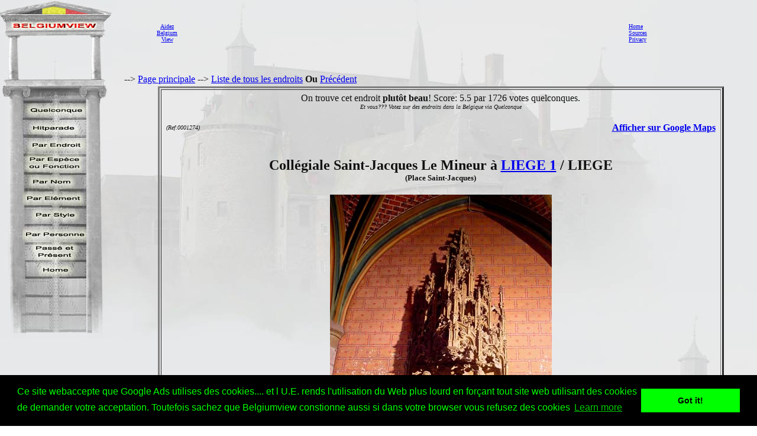

--- FILE ---
content_type: text/html
request_url: http://belgiumview.com/belgiumview/tl2/view0001274.php4?pictoshow=0001274bs
body_size: 28454
content:
<html lang="FR"><head><title>Coll�giale Saint-Jacques Le Mineur LIEGE 1 / LIEGE photo</title><meta name="keywords" content="Belgiumview, Coll�giale Saint-Jacques Le Mineur, LIEGE, 0001274"><meta name="Description" content="Coll�giale Saint-Jacques Le Mineur LIEGE 1 / LIEGE photo"><meta name="viewport" content="width=device-width, initial-scale=1"><meta property="og:url" content="http://www.belgiumview.com/belgiumview/tl2/view0001274.php4?pictoshow=0001274bs"><meta property="og:type" content="website"><meta property="og:title" content="Coll�giale Saint-Jacques Le Mineur LIEGE 1 / LIEGE photo"><meta property="og:description" content="Coll�giale Saint-Jacques Le Mineur LIEGE 1 / LIEGE photo"><meta property="og:image" content="http://www.quernus.info/maxi/00012/0001274bs.jpg">


<style>
.view-resize { 
	max-width: 98%;
	height: auto;
	width: auto\9; /* IE8 */
}

.thumb-resize { 
	max-width: 66%;
	height: auto;
	width: auto\9; /* IE8 */
}
</style>
<script>
function donothing() {}

function preloadImages() {
    var imgFiles = preloadImages.arguments;
    var preloadArray = new Array();
    for (var i=0; i<imgFiles.length; i++) {
      preloadArray[i] = new Image;
      preloadArray[i].src = imgFiles[i];
    }
 }

function swapImage() { //v1.2
  var browser = navigator.appName;
if (browser=="Netscape")
   {}
else
{
 var i,j=0,objStr,obj,swapArray=new Array,oldArray=document.swapImgData;
  for (i=0; i < (swapImage.arguments.length-2); i+=3) {
    objStr = swapImage.arguments[(navigator.appName == 'Netscape')?i:i+1];
    if ((objStr.indexOf('document.layers[')==0 && document.layers==null) ||
        (objStr.indexOf('document.all[')   ==0 && document.all   ==null))
      objStr = 'document'+objStr.substring(objStr.lastIndexOf('.'),objStr.length);
      obj = eval(objStr);
    if (obj != null) {
      swapArray[j++] = obj;
      swapArray[j++] = (oldArray==null || oldArray[j-1]!=obj)?obj.src:oldArray[j];
      obj.src = swapImage.arguments[i+2];
  } }
  document.swapImgData = swapArray; //used for restore
}
}

function swapImgRestore() { //v1.2
  if (document.swapImgData != null)
    for (var i=0; i<(document.swapImgData.length-1); i+=2)
      document.swapImgData[i].src = document.swapImgData[i+1];
}


</script>

<script>(function(d, s, id) {
  var js, fjs = d.getElementsByTagName(s)[0];
  if (d.getElementById(id)) return;
  js = d.createElement(s); js.id = id;
  js.src = "//connect.facebook.net/nl_NL/all.js#xfbml=1";
  fjs.parentNode.insertBefore(js, fjs);
}(document, 'script', 'facebook-jssdk'));</script><link rel="stylesheet" type="text/css" href="//cdnjs.cloudflare.com/ajax/libs/cookieconsent2/3.0.3/cookieconsent.min.css" />
<script src="//cdnjs.cloudflare.com/ajax/libs/cookieconsent2/3.0.3/cookieconsent.min.js"></script>
<script>
window.addEventListener("load", function(){
window.cookieconsent.initialise({
  "palette": {
    "popup": {
      "background": "#000",
      "text": "#0f0"
    },
    "button": {
      "background": "#0f0"
    }
  },
  "content": {
    "message": "Ce site webaccepte que Google Ads utilises des cookies.... et l U.E. rends l'utilisation du Web plus lourd en for�ant tout site web utilisant des cookies de demander votre acceptation. Toutefois sachez que Belgiumview constionne aussi si dans votre browser vous refusez des cookies","href": "http://www.historvista.com/tl3main/privacypage.php"
  }
})});
</script></head><body text = "#111111" background=../../belgiumview/vasteknop/sri2bg.jpg><basefont face="arial">
<DIV ID="zuil" style="container: positioned; position: absolute; top: 0px; left:0px; z-index:1"><a target="_top" href="http://www.belgiumview.com/tl2main"><img border=0 src="../../belgiumview/vasteknop/zuil.jpg"></a></div>
<DIV ID="googlezoek" style="container: positioned; position: absolute; top: 625px; left:0px; z-index:1"><br><br><center><table border=1 width=210><tr><td><center><script type="text/javascript"><!--
google_ad_client = "pub-6657473483080441";
/* 125x125, gemaakt 3-2-08 */
google_ad_slot = "5441199337";
google_ad_width = 180;
google_ad_height = 150;
//-->
</script>
<script type="text/javascript" src="http://pagead2.googlesyndication.com/pagead/show_ads.js">
</script></td></tr></table></div>
<DIV ID="willekeurigdiv" style="container: positioned; position: absolute; top: 169px; left: 38px; width: 108px; z-index:5">
<a target="_top" alt="willekeurig" href="../../tl2main/willekeurigpage.php"><a target="_top" alt="willekeurig" href="../../tl2main/willekeurigpage.php"><img name="willekeurig" alt="willekeurig" border=0 src="../../belgiumview//taal2/willekeurig.jpg" onmouseover="javascript:overwillekeurig()" onmouseout="javascript:swapImgRestore()"><script language="Javascript"> function overwillekeurig() {swapImage('document.layers.willekeurigdiv.document.images.willekeurig', 'document.willekeurig', '../../belgiumview//taal2/overwillekeurig.jpg'); }</script>
</a></div>
<DIV ID="hitparadediv" style="container: positioned; position: absolute; top: 200px; left: 38px; width: 108px; z-index:5">
<a target="_top" alt="hitparade" href="../../tl2main/hitparadepage.php"><a target="_top" alt="hitparade" href="../../tl2main/hitparadepage.php"><img name="hitparade" alt="hitparade" border=0 src="../../belgiumview//taal2/hitparade.jpg" onmouseover="javascript:overhitparade()" onmouseout="javascript:swapImgRestore()"><script language="Javascript"> function overhitparade() {swapImage('document.layers.hitparadediv.document.images.hitparade', 'document.hitparade', '../../belgiumview//taal2/overhitparade.jpg'); }</script>
</a></div>
<DIV ID="plaatsdiv" style="container: positioned; position: absolute; top: 229px; left: 38px; width: 108px; z-index:5">
<a target="_top" alt="plaats" href="../../tl2main/plaatspage.php"><a target="_top" alt="plaats" href="../../tl2main/plaatspage.php"><img name="plaats" alt="plaats" border=0 src="../../belgiumview//taal2/plaats.jpg" onmouseover="javascript:overplaats()" onmouseout="javascript:swapImgRestore()"><script language="Javascript"> function overplaats() {swapImage('document.layers.plaatsdiv.document.images.plaats', 'document.plaats', '../../belgiumview//taal2/overplaats.jpg'); }</script>
</a></div>
<DIV ID="soortdiv" style="container: positioned; position: absolute; top: 261px; left: 38px; width: 108px; z-index:5">
<a target="_top" alt="soort" href="../../tl2main/soortpage.php"><a target="_top" alt="soort" href="../../tl2main/soortpage.php"><img name="soort" alt="soort" border=0 src="../../belgiumview//taal2/soort.jpg" onmouseover="javascript:oversoort()" onmouseout="javascript:swapImgRestore()"><script language="Javascript"> function oversoort() {swapImage('document.layers.soortdiv.document.images.soort', 'document.soort', '../../belgiumview//taal2/oversoort.jpg'); }</script>
</a></div>
<DIV ID="naamdiv" style="container: positioned; position: absolute; top: 292px; left: 38px; width: 108px; z-index:5">
<a target="_top" alt="naam" href="../../tl2main/namepagep1.php"><a target="_top" alt="naam" href="../../tl2main/namepagep1.php"><img name="naam" alt="naam" border=0 src="../../belgiumview//taal2/naam.jpg" onmouseover="javascript:overnaam()" onmouseout="javascript:swapImgRestore()"><script language="Javascript"> function overnaam() {swapImage('document.layers.naamdiv.document.images.naam', 'document.naam', '../../belgiumview//taal2/overnaam.jpg'); }</script>
</a></div>
<DIV ID="elementdiv" style="container: positioned; position: absolute; top: 320px; left: 38px; width: 108px; z-index:5">
<a target="_top" alt="element" href="../../tl2main/elementpage.php"><a target="_top" alt="element" href="../../tl2main/elementpage.php"><img name="element" alt="element" border=0 src="../../belgiumview//taal2/element.jpg" onmouseover="javascript:overelement()" onmouseout="javascript:swapImgRestore()"><script language="Javascript"> function overelement() {swapImage('document.layers.elementdiv.document.images.element', 'document.element', '../../belgiumview//taal2/overelement.jpg'); }</script>
</a></div>
<DIV ID="stijldiv" style="container: positioned; position: absolute; top: 348px; left: 38px; width: 108px; z-index:5">
<a target="_top" alt="stijl" href="../../tl2main/stijlpage.php"><a target="_top" alt="stijl" href="../../tl2main/stijlpage.php"><img name="stijl" alt="stijl" border=0 src="../../belgiumview//taal2/stijl.jpg" onmouseover="javascript:overstijl()" onmouseout="javascript:swapImgRestore()"><script language="Javascript"> function overstijl() {swapImage('document.layers.stijldiv.document.images.stijl', 'document.stijl', '../../belgiumview//taal2/overstijl.jpg'); }</script>
</a></div>
<DIV ID="architectdiv" style="container: positioned; position: absolute; top: 380px; left: 38px; width: 108px; z-index:5">
<a target="_top" alt="architect" href="../../tl2main/architectpage.php"><a target="_top" alt="architect" href="../../tl2main/architectpage.php"><img name="architect" alt="architect" border=0 src="../../belgiumview//taal2/architect.jpg" onmouseover="javascript:overarchitect()" onmouseout="javascript:swapImgRestore()"><script language="Javascript"> function overarchitect() {swapImage('document.layers.architectdiv.document.images.architect', 'document.architect', '../../belgiumview//taal2/overarchitect.jpg'); }</script>
</a></div>
<DIV ID="vroegerdiv" style="container: positioned; position: absolute; top: 410px; left: 38px; width: 108px; z-index:5">
<a target="_top" alt="vroeger" href="../../tl2main/vroegerpage.php"><a target="_top" alt="vroeger" href="../../tl2main/vroegerpage.php"><img name="vroeger" alt="vroeger" border=0 src="../../belgiumview//taal2/vroeger.jpg" onmouseover="javascript:overvroeger()" onmouseout="javascript:swapImgRestore()"><script language="Javascript"> function overvroeger() {swapImage('document.layers.vroegerdiv.document.images.vroeger', 'document.vroeger', '../../belgiumview//taal2/overvroeger.jpg'); }</script>
</a></div>
<DIV ID="maindiv" style="container: positioned; position: absolute; top: 440px; left: 38px; width: 108px; z-index:5">
<a target="_top" alt="main" href="../../tl2main"><a target="_top" alt="main" href="../../tl2main"><img name="main" alt="main" border=0 src="../../belgiumview//taal2/main.jpg" onmouseover="javascript:overmain()" onmouseout="javascript:swapImgRestore()"><script language="Javascript"> function overmain() {swapImage('document.layers.maindiv.document.images.main', 'document.main', '../../belgiumview//taal2/overmain.jpg'); }</script>
</a></div>
<div id="translation"></div><DIV ID="maindiv" style="container: positioned; position: absolute; top: 125px; left:210px; z-index:1">--> <a href="http://www.belgiumview.com/tl2main" target="_top">Page principale</a>  --> <a href="http://www.belgiumview.com/tl2main/allnamepage.php" target="_top">Liste de tous les endroits</a> <b>Ou</b>  <a href="javascript:history.go(-1)">Pr�c�dent</a>
<center><table width=90%><tr><td align=center><table border=3 cellpadding=5><tr><td align=center>On trouve cet endroit <b>plut�t beau</b>! Score: 5.5 par 1726 votes quelconques. <br><i><font size=1>Et vous??? Votez sur des endroits dans la Belgique via Quelconque</i></font><table width=100%><tr><td width=33% align=left><font size=1><i> (Ref:0001274)<br></i></font></td><td width=34%><center><br>
<br><!-- Load Facebook SDK for JavaScript -->
<div id="fb-root"></div>
    <script>(function(d, s, id) {
      	 			 var js, fjs = d.getElementsByTagName(s)[0];
      				 if (d.getElementById(id)) return;
      				 js = d.createElement(s); js.id = id;
      				 js.src = "//connect.facebook.net/en_US/sdk.js#xfbml=1";
      				 fjs.parentNode.insertBefore(js, fjs);
    				 }(document, 'script', 'facebook-jssdk'));</script>
<div class="fb-like" 
  			      data-href="http://belgiumview.com/belgiumview/tl2/view0001274.php4?pictoshow=0001274bs" 
        		  data-layout="standard" 
        		  data-action="like" 
        		  data-show-faces="true">
    			  </div><div class="fb-share-button" 
        data-href="http://belgiumview.com/belgiumview/tl2/view0001274.php4?pictoshow=0001274bs" 
        data-layout="button_count" 
        data-action="share" 
        data-show-faces="true">
    </div><br><div class="g-plus" data-action="share"></div><br></td><td width=33% align=right><b><a target="_new" href="http://maps.google.com/maps?q=50.63790000+5.56862000+(Coll�giale+Saint-Jacques+Le+Mineur)&iwloc=A&hl=fr">Afficher sur Google Maps</b></a></td></tr></table><h2>Coll�giale Saint-Jacques Le Mineur � <a href="../../ptl2/pBE4000.php4">LIEGE 1</a> / LIEGE<br></b><font size=2>(Place Saint-Jacques)</font></H2><a href="../../belgiumview/toonmaxi.php4?pictoshow=0001274bs" target="maxipic"><img border=0 align="center" alt="Coll�giale Saint-Jacques Le Mineur LIEGE 1 / LIEGE photo " src="../../foto/smvote/0001274bs.jpg"></a><font size=1><br>Photo par Jan Boeykens (@Quernus)</font><br><br><br><br><table><tr><td align=center><a href="view0001274.php4?pictoshow=0001274bn"><img border=0 alt="Coll�giale Saint-Jacques Le Mineur LIEGE 1 / LIEGE photo: " src="../../foto/thumb/0001274bn.jpg"></a></td><td align=center><a href="view0001274.php4?pictoshow=0001274bg"><img border=0 alt="Coll�giale Saint-Jacques Le Mineur LIEGE 1 / LIEGE photo: " src="../../foto/thumb/0001274bg.jpg"></a></td><td align=center><a href="view0001274.php4?pictoshow=0001274bp"><img border=0 alt="Coll�giale Saint-Jacques Le Mineur LIEGE 1 / LIEGE photo: " src="../../foto/thumb/0001274bp.jpg"></a></td><td align=center><a href="view0001274.php4?pictoshow=0001274ax"><img border=0 alt="Coll�giale Saint-Jacques Le Mineur LIEGE 1 / LIEGE photo: " src="../../foto/thumb/0001274ax.jpg"></a></td><td align=center><a href="view0001274.php4?pictoshow=0001274dt"><img border=0 alt="Coll�giale Saint-Jacques Le Mineur LIEGE 1 / LIEGE photo: " src="../../foto/thumb/0001274dt.jpg"></a></td><td align=center><a href="view0001274.php4?pictoshow=0001274cc"><img border=0 alt="Coll�giale Saint-Jacques Le Mineur LIEGE 1 / LIEGE photo: " src="../../foto/thumb/0001274cc.jpg"></a></td></tr><tr><td align=center><a href="view0001274.php4?pictoshow=0001274do"><img border=0 alt="Coll�giale Saint-Jacques Le Mineur LIEGE 1 / LIEGE photo: " src="../../foto/thumb/0001274do.jpg"></a></td><td align=center><a href="view0001274.php4?pictoshow=0001274dj"><img border=0 alt="Coll�giale Saint-Jacques Le Mineur LIEGE 1 / LIEGE photo: " src="../../foto/thumb/0001274dj.jpg"></a></td><td align=center><a href="view0001274.php4?pictoshow=0001274db"><img border=0 alt="Coll�giale Saint-Jacques Le Mineur LIEGE 1 / LIEGE photo: " src="../../foto/thumb/0001274db.jpg"></a></td><td align=center><a href="view0001274.php4?pictoshow=0001274dr"><img border=0 alt="Coll�giale Saint-Jacques Le Mineur LIEGE 1 / LIEGE photo: " src="../../foto/thumb/0001274dr.jpg"></a></td><td align=center><a href="view0001274.php4?pictoshow=0001274bq"><img border=0 alt="Coll�giale Saint-Jacques Le Mineur LIEGE 1 / LIEGE photo: " src="../../foto/thumb/0001274bq.jpg"></a></td><td align=center><a href="view0001274.php4?pictoshow=0001274by"><img border=0 alt="Coll�giale Saint-Jacques Le Mineur LIEGE 1 / LIEGE photo: " src="../../foto/thumb/0001274by.jpg"></a></td></tr><tr><td align=center><a href="view0001274.php4?pictoshow=0001274di"><img border=0 alt="Coll�giale Saint-Jacques Le Mineur LIEGE 1 / LIEGE photo: " src="../../foto/thumb/0001274di.jpg"></a></td><td align=center><a href="view0001274.php4?pictoshow=0001274br"><img border=0 alt="Coll�giale Saint-Jacques Le Mineur LIEGE 1 / LIEGE photo: " src="../../foto/thumb/0001274br.jpg"></a></td><td align=center><a href="view0001274.php4?pictoshow=0001274be"><img border=0 alt="Coll�giale Saint-Jacques Le Mineur LIEGE 1 / LIEGE photo: " src="../../foto/thumb/0001274be.jpg"></a></td><td align=center><a href="view0001274.php4?pictoshow=0001274dn"><img border=0 alt="Coll�giale Saint-Jacques Le Mineur LIEGE 1 / LIEGE photo: " src="../../foto/thumb/0001274dn.jpg"></a></td><td align=center><a href="view0001274.php4?pictoshow=0001274aa"><img border=0 alt="Coll�giale Saint-Jacques Le Mineur LIEGE 1 / LIEGE photo: " src="../../foto/thumb/0001274aa.jpg"></a></td><td align=center><a href="view0001274.php4?pictoshow=0001274de"><img border=0 alt="Coll�giale Saint-Jacques Le Mineur LIEGE 1 / LIEGE photo: " src="../../foto/thumb/0001274de.jpg"></a></td></tr><tr><td align=center><a href="view0001274.php4?pictoshow=0001274af"><img border=0 alt="Coll�giale Saint-Jacques Le Mineur LIEGE 1 / LIEGE photo: Westbau Roman" src="../../foto/thumb/0001274af.jpg"></a></td><td align=center><a href="view0001274.php4?pictoshow=0001274dp"><img border=0 alt="Coll�giale Saint-Jacques Le Mineur LIEGE 1 / LIEGE photo: " src="../../foto/thumb/0001274dp.jpg"></a></td><td align=center><a href="view0001274.php4?pictoshow=0001274dm"><img border=0 alt="Coll�giale Saint-Jacques Le Mineur LIEGE 1 / LIEGE photo: " src="../../foto/thumb/0001274dm.jpg"></a></td><td align=center><a href="view0001274.php4?pictoshow=0001274cb"><img border=0 alt="Coll�giale Saint-Jacques Le Mineur LIEGE 1 / LIEGE photo: " src="../../foto/thumb/0001274cb.jpg"></a></td><td align=center><a href="view0001274.php4?pictoshow=0001274dq"><img border=0 alt="Coll�giale Saint-Jacques Le Mineur LIEGE 1 / LIEGE photo: " src="../../foto/thumb/0001274dq.jpg"></a></td><td align=center><a href="view0001274.php4?pictoshow=0001274bk"><img border=0 alt="Coll�giale Saint-Jacques Le Mineur LIEGE 1 / LIEGE photo: " src="../../foto/thumb/0001274bk.jpg"></a></td></tr><tr><td align=center><a href="view0001274.php4?pictoshow=0001274dg"><img border=0 alt="Coll�giale Saint-Jacques Le Mineur LIEGE 1 / LIEGE photo: " src="../../foto/thumb/0001274dg.jpg"></a></td><td align=center><a href="view0001274.php4?pictoshow=0001274ab"><img border=0 alt="Coll�giale Saint-Jacques Le Mineur LIEGE 1 / LIEGE photo: " src="../../foto/thumb/0001274ab.jpg"></a></td><td align=center><a href="view0001274.php4?pictoshow=0001274da"><img border=0 alt="Coll�giale Saint-Jacques Le Mineur LIEGE 1 / LIEGE photo: " src="../../foto/thumb/0001274da.jpg"></a></td><td align=center><a href="view0001274.php4?pictoshow=0001274bh"><img border=0 alt="Coll�giale Saint-Jacques Le Mineur LIEGE 1 / LIEGE photo: " src="../../foto/thumb/0001274bh.jpg"></a></td><td align=center><a href="view0001274.php4?pictoshow=0001274ah"><img border=0 alt="Coll�giale Saint-Jacques Le Mineur LIEGE 1 / LIEGE photo: " src="../../foto/thumb/0001274ah.jpg"></a></td><td align=center><a href="view0001274.php4?pictoshow=0001274dl"><img border=0 alt="Coll�giale Saint-Jacques Le Mineur LIEGE 1 / LIEGE photo: " src="../../foto/thumb/0001274dl.jpg"></a></td></tr><tr><td align=center><a href="view0001274.php4?pictoshow=0001274ba"><img border=0 alt="Coll�giale Saint-Jacques Le Mineur LIEGE 1 / LIEGE photo: " src="../../foto/thumb/0001274ba.jpg"></a></td><td align=center><a href="view0001274.php4?pictoshow=0001274df"><img border=0 alt="Coll�giale Saint-Jacques Le Mineur LIEGE 1 / LIEGE photo: " src="../../foto/thumb/0001274df.jpg"></a></td><td align=center><a href="view0001274.php4?pictoshow=0001274bw"><img border=0 alt="Coll�giale Saint-Jacques Le Mineur LIEGE 1 / LIEGE photo: " src="../../foto/thumb/0001274bw.jpg"></a></td><td align=center><a href="view0001274.php4?pictoshow=0001274dc"><img border=0 alt="Coll�giale Saint-Jacques Le Mineur LIEGE 1 / LIEGE photo: " src="../../foto/thumb/0001274dc.jpg"></a></td><td align=center><a href="view0001274.php4?pictoshow=0001274dk"><img border=0 alt="Coll�giale Saint-Jacques Le Mineur LIEGE 1 / LIEGE photo: " src="../../foto/thumb/0001274dk.jpg"></a></td><td align=center><a href="view0001274.php4?pictoshow=0001274ai"><img border=0 alt="Coll�giale Saint-Jacques Le Mineur LIEGE 1 / LIEGE photo: " src="../../foto/thumb/0001274ai.jpg"></a></td></tr><tr><td align=center><a href="view0001274.php4?pictoshow=0001274ds"><img border=0 alt="Coll�giale Saint-Jacques Le Mineur LIEGE 1 / LIEGE photo: " src="../../foto/thumb/0001274ds.jpg"></a></td></tr></table><font size=1><i>Cliquer sur les photos pour les agrandir.</i><br></font><table align=left width=100%><tr><td><P>Le <a target="_top" href="../../etl2/pa000021.php4">westbau</a> de cette <a target="_top" href="../../otl2/pa000010.php4">�glise</a> coll�giale  Saint-Jacques le Mineur est contruit en 1155-1173 sous le Prince-�v�que Drogon, comme l'une des �glise en style  <a target="_top" href="../../stl2/pa000110.php4">Romane Mosane</a>. Elle d�pendait d'une abbaye des <a target="_top" href="../../atl2/pa000131.php4">B�n�dictines</a>. La premi�re pierre de cette �glise fut plac�e en 1015 dans la crypte avec le Prince-�ch�veque <a target="_top" href="../../atl2/pa001127.php4">Prins-Bisschop Bald�rik II</a>. Il serait enseveli le 29 jul 1018 dans cette <a target="_top" href="../../etl2/pa000534.php4">crypte</a>. Le westbau portait 2 <a target="_top" href="../../etl2/pa000121.php4">tours</a> carr�es et au milieu une tour octagonale. En 1651, la foudre heurtait les tours, et une grande partie tombait par terre. On a fait des r�parations en  <a target="_top" href="../../etl2/pa000079.php4">briques</a>, mais les tours <a target="_top" href="../../stl2/pa000006.php4">Romanes</a> ne sont plus reconstruites. Cependant, il reste des <a target="_top" href="../../etl2/pa000125.php4">fen�tres avec arc en demi-cercle</a> et des <a target="_top" href="../../etl2/pa001119.php4">niches d'�pargue</a>. L'int�rieur du westbau est tr�s sombre, sous une <a target="_top" href="../../etl2/pa000054.php4">vo�te en bardeau (berceau)</a> haute.
<BR>
<BR>Mais � ce moment, des autres modifications importantes avaient eu lieu dans l'�glise. Au d�but du 15i�me si�cle, on commen�ait une constructions <a target="_top" href="../../stl2/pa000001.php4">gotique</a>. Mais apr�s quelques ann�es, les travaux �taient arr�t�s. Enfin, c'�tait 1538 quand les travaux �taient finis par <a target="_top" href="../../atl2/pa001125.php4">A. van Mulcken</a>. Son style se trouvait sur le pont entre <a target="_top" href="../../stl2/pa000040.php4">gotique tardive</a> et <a target="_top" href="../../stl2/pa000002.php4">renaissance</a>. Cette dualit� se montre par exemple au m�lange de <a target="_top" href="../../etl2/pa000001.php4">triforia</a>  Gotiques avec des <a target="_top" href="../../etl2/pa000014.php4">entrelacs trilob�s</a> et des <a target="_top" href="../../etl2/pa000550.php4">quatre-feuilles</a>, avec en dessous des <a target="_top" href="../../etl2/pa000903.php4">guirlandes</a> de feuilles et des <a target="_top" href="../../etl2/pa000790.php4">medaillons</a> qui pointed vers la Renaissance.
<BR>
<BR>Tr�s remarquable dans cette �glise, ce sont les vo�tes complexes. Des <a target="_top" href="../../etl2/pa000570.php4">vo�tes en �toile</a> spectaculaires, peintes soigneusement, passent de l'un � l'autre. Des peintures <a target="_top" href="../../etl2/pa000817.php4">polychrome</a> accentuent  <a target="_top" href="../../etl2/pa001002.php4">solives</a>, et dans les surfaces entre les solives, ce sont des motives Gotiques m�lang�es avec des motives Renaissances.
<BR>
<BR>Le <a target="_top" href="../../etl2/pa000017.php4">choeur</a> n'a pas de <a target="_top" href="../../etl2/pa000533.php4">ambulatoire</a>. Cependant, il y a 5 <a target="_top" href="../../etl2/pa000018.php4">chapelles rayonnantes</a>, une situation exceptionelle dans le pays Mosane. Le choeur est illumin� par des <a target="_top" href="../../etl2/pa000083.php4">lancets</a> qui contiennent des <a target="_top" href="../../etl2/pa000526.php4">vitrails</a> du 16 si�cle, donn�s � l'�glise par les familles de Hornes et de La Marck.
<BR>
<BR>Le <a target="_top" href="../../etl2/pa000535.php4">portail</a> nord fut construit en 1558-1568. ici, la Gotique a disparrue pour rendre place a du renaissance triomphaliste par <a target="_top" href="../../atl2/pa001081.php4">L.Lombart</a>. Il y faisait une interpretaion des <a target="_top" href="../../etl2/pa000158.php4">arcs triomphales</a> de l'Antique.
<BR>
<BR>Dans l'int�rieur <a target="_top" href="../../etl2/pa000004.php4">baroque</a> il y a des <a target="_top" href="../../etl2/pa000810.php4">statues</a> sur  <a target="_top" href="../../etl2/pa000750.php4">pi�destals</a> aux  <a target="_top" href="../../etl2/pa000011.php4">colonnes en faisceaux</a> entre le  <a target="_top" href="../../etl2/pa000861.php4">nef centrale</a> et les <a target="_top" href="../../etl2/pa000577.php4">nefs lat�rales</a>. Ces statues sont faites par  <a target="_top" href="../../atl2/pa001126.php4">Jean Del Cour</a>.
<BR>
<BR>L'<a target="_top" href="../../etl2/pa000506.php4">orgue</a> date de 1998. L'orgue se trouve dans un <a target="_top" href="../../etl2/pa001041.php4">buffet d'orgue</a> spectaculaire de 1600 en stule renaissance.
<BR>
<BR>Pour plus 'dinfo, regardez le tr�s bon site de <a href="http://www.fabrice-muller.be/" target="extern">Fabrice Muller</a>.
<BR>
<BR><hr width=60%>
<BR>
<BR>Ivan Monti: '<i>C'est ce qu'il y a de plus beau � Li�ge, absolument incontournable !</i>'</P><P><br><br><i><a href="../../belgiumview/tl1/view0001274.php4?pictoshow=0001274bs">Nederlands</a><br><a href="../../belgiumview/tl3/view0001274.php4?pictoshow=0001274bs">English</a></i>
<br><br><br><center><a target="contactview0001274" href="../../tl2main/contactpage.php?viewid=0001274&om=weetmeer"><img name="ikweetmeer" border=0 src="../../belgiumview//taal2/ikweetmeer.gif" onmouseover="javascript:overikweetmeer()" onmouseout="javascript:swapImgRestore()"</a><script language="Javascript">
function overikweetmeer()
{swapImage('document.layers.maindiv.document.images.ikweetmeer', 'document.ikweetmeer', '../../belgiumview//taal2/overikweetmeer.gif');}</script><a target="contactview0001274" href="../../tl2main/contactpage.php?viewid=0001274&om=mooi"><img name="mooi" border=0 src="../../belgiumview//taal2/mooi.gif" onmouseover="javascript:overmooi()" onmouseout="javascript:swapImgRestore()"</a><script language="Javascript">
function overmooi()
{swapImage('document.layers.maindiv.document.images.mooi', 'document.mooi', '../../belgiumview//taal2/overmooi.gif');}</script><a href="../../tl2main/killviewpage.php?viewid=0001274&om=kill"><img name="killview" border=0 src="../../belgiumview//taal2/oververwijderknop.gif" onmouseover="javascript:oververwijderknop()" onmouseout="javascript:swapImgRestore()"</a><script language="Javascript">
function oververwijderknop()
{swapImage('document.layers.maindiv.document.images.killview', 'document.killview', '../../belgiumview//taal2/verwijderknop.gif');}</script><br><p><script type="text/javascript"><!--
google_ad_client = "pub-6657473483080441";
/* 728x90, gemaakt 13-3-11 */
google_ad_slot = "9619905353";
google_ad_width = 728;
google_ad_height = 90;
google_ad_type = "text_image";
google_ad_channel = "";
google_color_border = "FFFFFF";
google_color_bg = "E6E8E9";
google_color_link = "0000FF";
google_color_text = "000000";
google_color_url = "008000";
//-->
</script>
<script type="text/javascript"
  src="http://pagead2.googlesyndication.com/pagead/show_ads.js">
</script></td></tr></table></td></tr></table></td></tr></table>


</td></tr></table></div><DIV ID="mainbanner" style="container: positioned; position: absolute; top: 1px; left:255px; z-index:1"><center><table border=0 width=100%><TR><td align=center><center><table border=0 cellpadding=5><TR><td><center><font size=1><center><a href="../../tl1main/sponsorpage.php" target="_new">Aidez<br>Belgium<br>View</font></a></td><td><script type="text/javascript"><!--
google_ad_client = "pub-6657473483080441";
/* 728x90, gemaakt 13-3-11 */
google_ad_slot = "9619905353";
google_ad_width = 728;
google_ad_height = 90;
google_ad_type = "text_image";
google_ad_channel = "";
google_color_border = "FFFFFF";
google_color_bg = "E6E8E9";
google_color_link = "0000FF";
google_color_text = "000000";
google_color_url = "008000";
//-->
</script>
<script type="text/javascript"
  src="http://pagead2.googlesyndication.com/pagead/show_ads.js">
</script></td><td></td></tr></table></td><td><font size=1><a target="_top" href="http://www.belgiumview.com/tl2main">Home</a><br><a target="_top" href="http://www.belgiumview.com/tl2main/bronpage.php">Sources</a><br><a target="_top" href="http://www.belgiumview.com/tl2main/privacypage.php">Privacy</a><br></font></td></tr></table></div></body></html>




--- FILE ---
content_type: text/html; charset=utf-8
request_url: https://www.google.com/recaptcha/api2/aframe
body_size: 267
content:
<!DOCTYPE HTML><html><head><meta http-equiv="content-type" content="text/html; charset=UTF-8"></head><body><script nonce="4jTxe737ZghIm_QXy-cW7w">/** Anti-fraud and anti-abuse applications only. See google.com/recaptcha */ try{var clients={'sodar':'https://pagead2.googlesyndication.com/pagead/sodar?'};window.addEventListener("message",function(a){try{if(a.source===window.parent){var b=JSON.parse(a.data);var c=clients[b['id']];if(c){var d=document.createElement('img');d.src=c+b['params']+'&rc='+(localStorage.getItem("rc::a")?sessionStorage.getItem("rc::b"):"");window.document.body.appendChild(d);sessionStorage.setItem("rc::e",parseInt(sessionStorage.getItem("rc::e")||0)+1);localStorage.setItem("rc::h",'1766021076783');}}}catch(b){}});window.parent.postMessage("_grecaptcha_ready", "*");}catch(b){}</script></body></html>